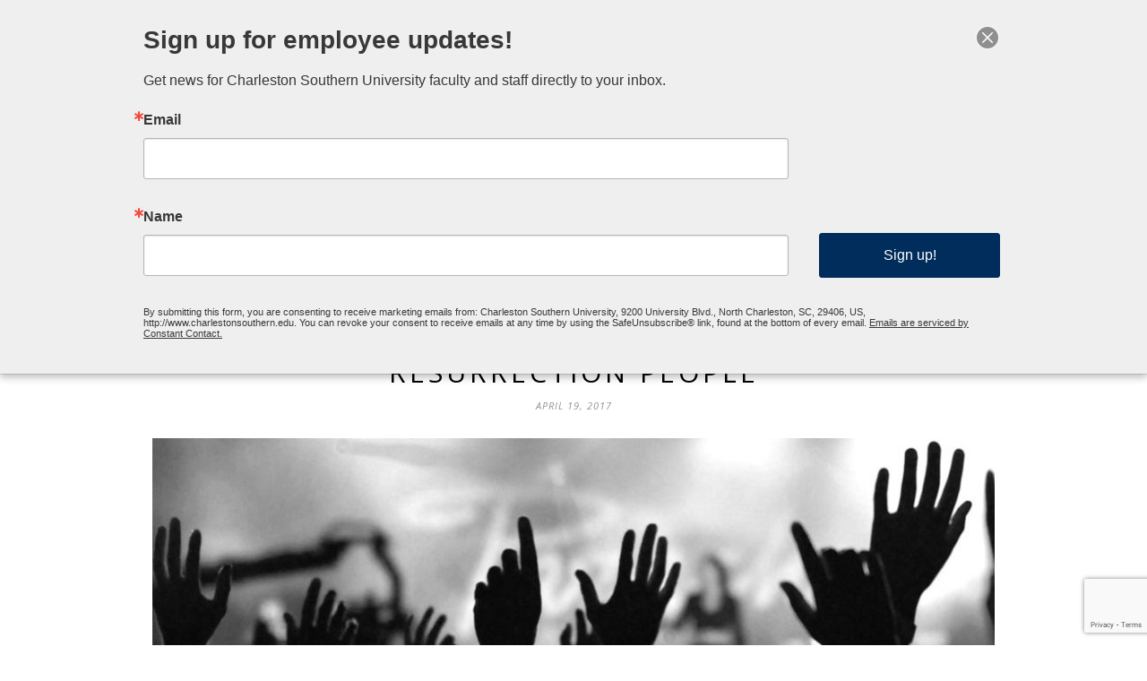

--- FILE ---
content_type: text/html; charset=utf-8
request_url: https://www.google.com/recaptcha/api2/anchor?ar=1&k=6LfHrSkUAAAAAPnKk5cT6JuKlKPzbwyTYuO8--Vr&co=aHR0cHM6Ly93d3cuY2h1cmNoYW5kZ29zcGVsLmNvbTo0NDM.&hl=en&v=naPR4A6FAh-yZLuCX253WaZq&size=invisible&anchor-ms=20000&execute-ms=15000&cb=8ifafsxg4ppl
body_size: 45723
content:
<!DOCTYPE HTML><html dir="ltr" lang="en"><head><meta http-equiv="Content-Type" content="text/html; charset=UTF-8">
<meta http-equiv="X-UA-Compatible" content="IE=edge">
<title>reCAPTCHA</title>
<style type="text/css">
/* cyrillic-ext */
@font-face {
  font-family: 'Roboto';
  font-style: normal;
  font-weight: 400;
  src: url(//fonts.gstatic.com/s/roboto/v18/KFOmCnqEu92Fr1Mu72xKKTU1Kvnz.woff2) format('woff2');
  unicode-range: U+0460-052F, U+1C80-1C8A, U+20B4, U+2DE0-2DFF, U+A640-A69F, U+FE2E-FE2F;
}
/* cyrillic */
@font-face {
  font-family: 'Roboto';
  font-style: normal;
  font-weight: 400;
  src: url(//fonts.gstatic.com/s/roboto/v18/KFOmCnqEu92Fr1Mu5mxKKTU1Kvnz.woff2) format('woff2');
  unicode-range: U+0301, U+0400-045F, U+0490-0491, U+04B0-04B1, U+2116;
}
/* greek-ext */
@font-face {
  font-family: 'Roboto';
  font-style: normal;
  font-weight: 400;
  src: url(//fonts.gstatic.com/s/roboto/v18/KFOmCnqEu92Fr1Mu7mxKKTU1Kvnz.woff2) format('woff2');
  unicode-range: U+1F00-1FFF;
}
/* greek */
@font-face {
  font-family: 'Roboto';
  font-style: normal;
  font-weight: 400;
  src: url(//fonts.gstatic.com/s/roboto/v18/KFOmCnqEu92Fr1Mu4WxKKTU1Kvnz.woff2) format('woff2');
  unicode-range: U+0370-0377, U+037A-037F, U+0384-038A, U+038C, U+038E-03A1, U+03A3-03FF;
}
/* vietnamese */
@font-face {
  font-family: 'Roboto';
  font-style: normal;
  font-weight: 400;
  src: url(//fonts.gstatic.com/s/roboto/v18/KFOmCnqEu92Fr1Mu7WxKKTU1Kvnz.woff2) format('woff2');
  unicode-range: U+0102-0103, U+0110-0111, U+0128-0129, U+0168-0169, U+01A0-01A1, U+01AF-01B0, U+0300-0301, U+0303-0304, U+0308-0309, U+0323, U+0329, U+1EA0-1EF9, U+20AB;
}
/* latin-ext */
@font-face {
  font-family: 'Roboto';
  font-style: normal;
  font-weight: 400;
  src: url(//fonts.gstatic.com/s/roboto/v18/KFOmCnqEu92Fr1Mu7GxKKTU1Kvnz.woff2) format('woff2');
  unicode-range: U+0100-02BA, U+02BD-02C5, U+02C7-02CC, U+02CE-02D7, U+02DD-02FF, U+0304, U+0308, U+0329, U+1D00-1DBF, U+1E00-1E9F, U+1EF2-1EFF, U+2020, U+20A0-20AB, U+20AD-20C0, U+2113, U+2C60-2C7F, U+A720-A7FF;
}
/* latin */
@font-face {
  font-family: 'Roboto';
  font-style: normal;
  font-weight: 400;
  src: url(//fonts.gstatic.com/s/roboto/v18/KFOmCnqEu92Fr1Mu4mxKKTU1Kg.woff2) format('woff2');
  unicode-range: U+0000-00FF, U+0131, U+0152-0153, U+02BB-02BC, U+02C6, U+02DA, U+02DC, U+0304, U+0308, U+0329, U+2000-206F, U+20AC, U+2122, U+2191, U+2193, U+2212, U+2215, U+FEFF, U+FFFD;
}
/* cyrillic-ext */
@font-face {
  font-family: 'Roboto';
  font-style: normal;
  font-weight: 500;
  src: url(//fonts.gstatic.com/s/roboto/v18/KFOlCnqEu92Fr1MmEU9fCRc4AMP6lbBP.woff2) format('woff2');
  unicode-range: U+0460-052F, U+1C80-1C8A, U+20B4, U+2DE0-2DFF, U+A640-A69F, U+FE2E-FE2F;
}
/* cyrillic */
@font-face {
  font-family: 'Roboto';
  font-style: normal;
  font-weight: 500;
  src: url(//fonts.gstatic.com/s/roboto/v18/KFOlCnqEu92Fr1MmEU9fABc4AMP6lbBP.woff2) format('woff2');
  unicode-range: U+0301, U+0400-045F, U+0490-0491, U+04B0-04B1, U+2116;
}
/* greek-ext */
@font-face {
  font-family: 'Roboto';
  font-style: normal;
  font-weight: 500;
  src: url(//fonts.gstatic.com/s/roboto/v18/KFOlCnqEu92Fr1MmEU9fCBc4AMP6lbBP.woff2) format('woff2');
  unicode-range: U+1F00-1FFF;
}
/* greek */
@font-face {
  font-family: 'Roboto';
  font-style: normal;
  font-weight: 500;
  src: url(//fonts.gstatic.com/s/roboto/v18/KFOlCnqEu92Fr1MmEU9fBxc4AMP6lbBP.woff2) format('woff2');
  unicode-range: U+0370-0377, U+037A-037F, U+0384-038A, U+038C, U+038E-03A1, U+03A3-03FF;
}
/* vietnamese */
@font-face {
  font-family: 'Roboto';
  font-style: normal;
  font-weight: 500;
  src: url(//fonts.gstatic.com/s/roboto/v18/KFOlCnqEu92Fr1MmEU9fCxc4AMP6lbBP.woff2) format('woff2');
  unicode-range: U+0102-0103, U+0110-0111, U+0128-0129, U+0168-0169, U+01A0-01A1, U+01AF-01B0, U+0300-0301, U+0303-0304, U+0308-0309, U+0323, U+0329, U+1EA0-1EF9, U+20AB;
}
/* latin-ext */
@font-face {
  font-family: 'Roboto';
  font-style: normal;
  font-weight: 500;
  src: url(//fonts.gstatic.com/s/roboto/v18/KFOlCnqEu92Fr1MmEU9fChc4AMP6lbBP.woff2) format('woff2');
  unicode-range: U+0100-02BA, U+02BD-02C5, U+02C7-02CC, U+02CE-02D7, U+02DD-02FF, U+0304, U+0308, U+0329, U+1D00-1DBF, U+1E00-1E9F, U+1EF2-1EFF, U+2020, U+20A0-20AB, U+20AD-20C0, U+2113, U+2C60-2C7F, U+A720-A7FF;
}
/* latin */
@font-face {
  font-family: 'Roboto';
  font-style: normal;
  font-weight: 500;
  src: url(//fonts.gstatic.com/s/roboto/v18/KFOlCnqEu92Fr1MmEU9fBBc4AMP6lQ.woff2) format('woff2');
  unicode-range: U+0000-00FF, U+0131, U+0152-0153, U+02BB-02BC, U+02C6, U+02DA, U+02DC, U+0304, U+0308, U+0329, U+2000-206F, U+20AC, U+2122, U+2191, U+2193, U+2212, U+2215, U+FEFF, U+FFFD;
}
/* cyrillic-ext */
@font-face {
  font-family: 'Roboto';
  font-style: normal;
  font-weight: 900;
  src: url(//fonts.gstatic.com/s/roboto/v18/KFOlCnqEu92Fr1MmYUtfCRc4AMP6lbBP.woff2) format('woff2');
  unicode-range: U+0460-052F, U+1C80-1C8A, U+20B4, U+2DE0-2DFF, U+A640-A69F, U+FE2E-FE2F;
}
/* cyrillic */
@font-face {
  font-family: 'Roboto';
  font-style: normal;
  font-weight: 900;
  src: url(//fonts.gstatic.com/s/roboto/v18/KFOlCnqEu92Fr1MmYUtfABc4AMP6lbBP.woff2) format('woff2');
  unicode-range: U+0301, U+0400-045F, U+0490-0491, U+04B0-04B1, U+2116;
}
/* greek-ext */
@font-face {
  font-family: 'Roboto';
  font-style: normal;
  font-weight: 900;
  src: url(//fonts.gstatic.com/s/roboto/v18/KFOlCnqEu92Fr1MmYUtfCBc4AMP6lbBP.woff2) format('woff2');
  unicode-range: U+1F00-1FFF;
}
/* greek */
@font-face {
  font-family: 'Roboto';
  font-style: normal;
  font-weight: 900;
  src: url(//fonts.gstatic.com/s/roboto/v18/KFOlCnqEu92Fr1MmYUtfBxc4AMP6lbBP.woff2) format('woff2');
  unicode-range: U+0370-0377, U+037A-037F, U+0384-038A, U+038C, U+038E-03A1, U+03A3-03FF;
}
/* vietnamese */
@font-face {
  font-family: 'Roboto';
  font-style: normal;
  font-weight: 900;
  src: url(//fonts.gstatic.com/s/roboto/v18/KFOlCnqEu92Fr1MmYUtfCxc4AMP6lbBP.woff2) format('woff2');
  unicode-range: U+0102-0103, U+0110-0111, U+0128-0129, U+0168-0169, U+01A0-01A1, U+01AF-01B0, U+0300-0301, U+0303-0304, U+0308-0309, U+0323, U+0329, U+1EA0-1EF9, U+20AB;
}
/* latin-ext */
@font-face {
  font-family: 'Roboto';
  font-style: normal;
  font-weight: 900;
  src: url(//fonts.gstatic.com/s/roboto/v18/KFOlCnqEu92Fr1MmYUtfChc4AMP6lbBP.woff2) format('woff2');
  unicode-range: U+0100-02BA, U+02BD-02C5, U+02C7-02CC, U+02CE-02D7, U+02DD-02FF, U+0304, U+0308, U+0329, U+1D00-1DBF, U+1E00-1E9F, U+1EF2-1EFF, U+2020, U+20A0-20AB, U+20AD-20C0, U+2113, U+2C60-2C7F, U+A720-A7FF;
}
/* latin */
@font-face {
  font-family: 'Roboto';
  font-style: normal;
  font-weight: 900;
  src: url(//fonts.gstatic.com/s/roboto/v18/KFOlCnqEu92Fr1MmYUtfBBc4AMP6lQ.woff2) format('woff2');
  unicode-range: U+0000-00FF, U+0131, U+0152-0153, U+02BB-02BC, U+02C6, U+02DA, U+02DC, U+0304, U+0308, U+0329, U+2000-206F, U+20AC, U+2122, U+2191, U+2193, U+2212, U+2215, U+FEFF, U+FFFD;
}

</style>
<link rel="stylesheet" type="text/css" href="https://www.gstatic.com/recaptcha/releases/naPR4A6FAh-yZLuCX253WaZq/styles__ltr.css">
<script nonce="Tm3Fv1CX_6x_mwelHjMPLg" type="text/javascript">window['__recaptcha_api'] = 'https://www.google.com/recaptcha/api2/';</script>
<script type="text/javascript" src="https://www.gstatic.com/recaptcha/releases/naPR4A6FAh-yZLuCX253WaZq/recaptcha__en.js" nonce="Tm3Fv1CX_6x_mwelHjMPLg">
      
    </script></head>
<body><div id="rc-anchor-alert" class="rc-anchor-alert"></div>
<input type="hidden" id="recaptcha-token" value="[base64]">
<script type="text/javascript" nonce="Tm3Fv1CX_6x_mwelHjMPLg">
      recaptcha.anchor.Main.init("[\x22ainput\x22,[\x22bgdata\x22,\x22\x22,\[base64]/TChnLEkpOnEoZyxbZCwyMSxSXSwwKSxJKSxmYWxzZSl9Y2F0Y2goaCl7dSgzNzAsZyk/[base64]/[base64]/[base64]/[base64]/[base64]/[base64]/[base64]/[base64]/[base64]/[base64]/[base64]/[base64]/[base64]\x22,\[base64]\x22,\x22w71OwpvDnsOdwrgpGmjDuh4awqYOL8O2Uk1vXcK5wrVKTcOKwoXDosOADV7CosKvw6XCkgbDhcKiw5fDh8K4wo40wqpyd2xUw6LCqzFbfMKCw4nCicK/TMOcw4rDgMKJwrNWQFhPDsKrBcKIwp0TFsOIIMOHBcO2w5HDunvCvGzDqcKrwrTChsKOwoV8fMO4wqrDg0cMCQ3CmygDw4EpwoUWwrzCkl7ClsOzw53DsmhFwrrCqcOJIz/Cm8Otw6hEwrrCmTVow5tiwqgfw7pJw5HDnsO4dMO4wrw6wrlJBcK6PMOISCXCi0LDnsO+VMK2bsK/wq5pw61hKMO1w6cpwptSw4w7CMKOw6/CtsO3c0sNw4YqwrzDjsO+LcOLw7HCmMKkwodIwpjDmsKmw6LDkcOICAYWwpFvw6gKFg5Mw4d4OsOdDMObwppywql+wq3CvsK1wrE8JMKywpXCrsKbG37DrcK9dyFQw5B9IF/CncOPIcOhwqLDnsKew7rDphsow5vCs8KQwpILw6jCqxLCm8OIwpzCqsKDwqchMSXCsFZYasOuVsKgaMKCD8OkXsO7w71qEAXDiMKsbMOWfDt3A8K0w7YLw63ChcKgwqcww6nDicO7w7/Ds3dsQwJKVDxwAS7Dl8Ovw7DCrcO8YTxEACTCnsKGKlpDw75ZYUhYw7QtQy9YH8K9w7/CoigJaMOmZ8OhY8K2w6tbw7PDrRpQw5vDpsOdS8KWFcKYGcO/[base64]/[base64]/wr8deiNEw7gBwprDvcOpw6xrJsKYU8OkKMKEDXnCoGHDqjdzw6LCjcOrTScYBGHDqxASGUTCuMOfSUPDoSfDtWjDpnwZw7Z/RAfCo8OfFsKow7zCjMKHw6PCl2crIsKCVjzDgsKhw77Cig7CsjnCvsOKU8OxGsKow5Jjwo3Cjk5+Bn5Sw6ZlwolufWpjVnBVw6c4w5h2w7LDtVYSNWnCjcK1w40Ow68Ew5TCpsKGwovDssK6ccO9XS1Rw7x4wo8ww484w4IkwpnCgnzChG/CvsO0w5FMK2Jwwr3DpMKvLcOLd30PwocqCTU+e8OpWTU2acOwBMOBw6DDmcK5bGTCvcKtdVJ6YVN8w4nCqC7Dp2HDpXkLTsKUfCvDj086dcKQIMO+KcO0w43DscK1F0Myw47CpcOMw7ktexJ+W03ChRNPw4bCrsK5DFTCuHNcCTjDu0/[base64]/[base64]/CqC3DgsKqECHDlnNew7fCpxTDuzrDj8KaLELDinHChcO8ZXMFwpsfw5c1dsOrSX1sw43CklXCtMKGP3nCjnTCkxJgwpvDpGbCqcOnwqvCjTZlSsKTasKFw5pBccKaw6YyXcK1woHCkj5TRQsGLHLDniljwqc+aXABXCEWw6tzwqvDlRdHN8OgQTzDtw/CuXPDkMKWTsKRw6p7WxY5wpY+c2gRfsOXRGsGwrLDpQJywppVZcKxBzMeB8Olw6vDrMOrwrbDuMO/Q8O6wrAqb8K1w5DDosOtwrrDk2UJWD7DokR8wobCg2zCtBUTwrVzO8OxwqXCjcOYw4nCtsKIKW/Djj1gwr7Ds8O6IMOXw5w7w4/Dq2zDqArDhV/CrF9gdcOSbivDlipjw7rDkXkwwp5Iw5wUMR3Cg8O9DMKZDsKJUsOyP8KBN8OkAwxsPsOdZcOUFxgTw4jCiVDCjk3DmRfCs2LDp2Bew4AiF8OoblJUwpTDqzdVMmjClFo8wrbDnEvDtsKVw6/[base64]/[base64]/[base64]/Cn3JRw4NvKkTCl385w4DDnUrDkx/DrsO2WzHDr8KCwqXDkcKZw4w3QC1Ww54EF8KvM8OaA2DCocK8wrbCrsO3P8OQw6YaDcOYwpjCtsK6w7JMLsKLRsKRTBvCvMOQwrwhwol9wrjDj0TCpMO/w6zCplTDksKjwp3Cp8KcBcO/[base64]/DvynDmV7DvsK3wpYEwp3DkDfCuMKDw5XDhRDDlcKfMMOsw7UvAmvCkcOwEA4KwrFPw7fCrsKSw7jDk8OOYcKdwo9/bR3CgMOcZMKnf8OeLcOzwrvCkSDDl8Krw7HCjQ1/PU0DwqJRSBPClcOxD3BLJn9dwrRCw7HClcOcfRjCt8OPOmHDisOYwpDChX7CjMKccsKefMKUwqtMwqwFw5/DsAPCnmTCtMKuw5taQ3NZbMKIw5LDjm/[base64]/CkCrDlgbDvRPDqcO/w77DhiskwooZPMKfwq7CqFTDmsOGfsOewr/[base64]/DrsKEXsK1w7hsMxnCrWsvbinDlQ0UbsOSbsKcPRjCukLDmTLCvmXDgxTCgMOQFnhuwq/DtcOwIT7DscKNbcObwq5/wr3DtsO6wp3CscKMwp/Dr8OnM8KiV3zDg8KgTXRPw4LDgSXCkcKTI8KQwpFxw5TCgMOjw74cwo/CiVMXI8KZw7kfC1keUn8hZ34pacOjw49dfQzDo0bCuCo0Ak3CtsOXw6tkSH5Dwo0neB5zLwcnw5Fdw5YLw5ZewrXCoDbDu0/CqE3CkzzDtGlxHCgAUVPCkC9UKsOYwpHDh2LCpMOhUsO/JMOOw4XDqMKBasOMw4Fgw5jDnhrCv8KUXw0CBx02wroSJi4Qw5Ykw6p4RsKnLMOGwqMcMVXChjDDmHfCg8Oow6J/URNjwqzDpcKINMO/IcKcwo3Cn8KTc1tKdS/Cv2HCuMKXa8Ooe8KCK2HCh8Kjb8OVWMKACMOlwr3DhiXDr25XacOCwovCsDLDgBo7worDjMOnw4jCtsKaFGPCmcKLwoAzw53Ct8Oyw6PDnEHDtsK3wojDqADChcKsw6PDm1zDlcKrSjHClsKSwqnDhFvDnk/Dlzsxw49RFMOUbMODwoPChCHCocOCw5t6RcKywpDCt8KydTtowqbDji7ChsKgw7ktwpRDP8KZc8KfMcOTRw8fwoRlJsKzwoPCqzfCuDZgwofCrsKPO8OYw7gkY8Kfcj8uwpMowpw2TsKqM8KeI8OOdVRcwq7Do8OrJGpPZBd5Q2ZQajXDkSIoUcKBWsO2wo/[base64]/DscOfMMOOwpDCq3fDkzzDlDRcwopLwojCiR1ywoXDr8OQw7XDgw0QBBN7XcOQZcO+FsOuY8KSCBMWwpQzw5sDwoA+NE3Dvkp5EMKPNsKtw5gywq/DhsK1S0/DvWkJw4UVwrbCnlB0wqF5wq8XEBvDlURdJ0ZOw7DDtMOPRMK9KQrDssKCw4I+w7TDgcOGL8KhwqF5w6AcOm0JwoBCF1LDvz7CuyXDk2nDqzvDhFllw6PDuQbDuMODw5rCmSXCrcO/MgVxwqVUw44jw4zDisOeCnFtwppqw596LsOPfsOzd8K0RER4DcKsNznCiMOyAsKzWidzwqnCmsO/w4vDtcKIDEUhwoUiOjvCs0zCs8OOUMKWwrbDvx3Dp8Olw5Mgw6EZwqpnwrpow5LDkShpwptJcDpKw4DDjMKWw73CpsKSwrPDk8KZwoEvRmESbsKLw7E0bGJcJxFTGUDCi8KHwqsDEMKewpw1bcOCBBfCsUfCqMKjwr/DnAUfwqXDohECGcKXw5DDrEQoHsOmamnDpMKYw7zDqcK4M8Oce8OYwrvDiSHDqClAKDXDsMK2UsOzwrHDomzClMKyw5BZwrPCrUbCnRLCisKqTcKGw7gqK8KRw5vDjMKLwpECwqDDmzXCkRhwFyVoTiA+bMOIdGbCuyPDqsOtwrXDgcOwwroMw6/CrRRbwq5DwpjDncKdZA4EGsKmY8O7ecORwrPDvcOfw6LCsVPDkBRnOMOeAMK0c8KlEcOtw6vDhms2wrLDlz1Uwp8SwrBYw73Dt8Ohw6PDv0rDsWvDlMOFajrDhn/Dg8OGJUAlw6U/w6fCpcOYw6lbHmTDs8OGG0VAEk8eKMOwwqxlwoViLjtrw6lDwprCtcOLw4bDgMOHwr95S8Kaw4lew6TDpcOfw7lgccO1RRzDicOLwotlJcKfw6rCj8Orc8KDw5N1w7ZOw750wpvDh8KHw50Hw4vCrFHDo0Aow5DDqx7ClSw+C2DDvGzClsO2w5rCqijCisKxw5/DuG/DhsOpa8OHw57CksOubi5BwpbDnsOteUfDjl9Hw7nDpSo8wqArCUzDsVxKw50NCi3DjBTDgE/DtEZhGn8UBMOFw7tYRsKlHS/DqcOnwrjDg8OSRsOWScKGwp3DgwjDj8OodnMew4fDgD/DlMK/TsOJB8OUw47Ct8K3CcKVwrrChsONPsOhw5/CncKowrvChsOzYwxfw6nDhQXDmcOkw4NecsKNw7RRcsOeAcOdOALCvMO3AsOUS8OowrYyRMKVwrHDs0FUwrw3BBY/KsKpQQbCn10VRcOEQsO9w5vCvSfCmnPDhmcBwoHCs1gowoHCkn5vfDPCosOJw4EKw41qNRPClmJhwr/[base64]/DhsOqwpVaw7EgLcOYAU/DnBnCkzk/w588w7zDicK5w6fCtXYXC2BQc8KREcOxC8ODw5zDtx8Swr/CmMO5Ww8dQsKjYsOOw4jCosOdFAXCtsKBw7QNwoNzRSbCt8KIJxHCiFRiw7jCjMKVdcKFwrDCk0Iew5vDhMK5DsOcCsOswpsxJEvCtj8Ta2powp3Ckyo5BsKww63CmyTDrMOlwrQoOwbCsEfCp8O/wpxsLktzwoUcFWHCgDPCqMO5TwcUwpbDrDQadhskREwwZx3DtHtNw5ExwrBtCMKbw7BUasOfQMKBwpV5w4wDIhZ4w47Dm2pGw5FXLcONwoI8wq3CmX7CpDAeccKrwoFEwoJuA8Kbwp/[base64]/w7HDjsOsI3vCpiTCpcOjw5o2wpHCiMK1EzPClFJoLMOrDcODCDXDjTgDHMOtCzrCjxTDoGwKwpI4eVbDqg91w5AtWAXDvWrDjcK+TQ/[base64]/CmC5VwrPDl1krEcO8wq3DnCMyJj1vw7zDocKwODgyIsO8KMKEw7jCoHvDksOtFcOhw6lVwpTCi8KMwr/[base64]/CsSBSB8Kcw5JNw6LCocKYdDPDq8K0wqpbJ8OvcWzDlDIbw4dbw5YPGzVbwoTDoMOywo82KFU8FiPCr8OnDsK5RsKgw40wG3oZw5c9wqvCmHt3wrfCsMKaGcKLU8KqGMOaH2DCgDd1UVjCv8Kxw6xXQcOnw6bCscOnMFbClCfDgcObD8KkwqsYwp/Cs8OtwrzDpcKTd8O5w4bCo0hdDMKMwpnClcOoa1nDs0g9QMOlJm1zw43DgsOSAVPDpGw8dMO5wrl1OH5vSQnDkMK5w5xAQMOkcm7CkD3Cv8Kxw75NwqoEwp/Dp3LDiWAqwp/ClsOswrhvJsOWT8OnMXDCpsKHEFwMwqVmeU0xYk/CmsK3woUnZBZ0CMKywoPConjDuMKjw6FUw7lIwqTDisKnHGk4W8KpCFDCoxnDsMO7w4R7MlDCnMKdU2/[base64]/DpmDDrzXCtXA9wqwnYcOQw4fChsO1w64BwoXDn8OBYT1Mw79/[base64]/L8O9woXCnVdNd3AtKsK5w64ZwptswqgRw6DChQDCt8OKw5Mow7bCvG4Qw7E4f8OXJ2LCosKuwoDDug3DgcK4wqfCllxjw5tFwpxXwpBow7QhCMOlG2HDkBrCoMOXey/Cp8KWwqTCoMO1DARyw6XDlT5rXTXDtVvDohILwpZswq7DucKtAHNiwo8KRsKuNxvDi1Rdd8Knwo3DkCnCtcKYwrsLVSfCqF17OUbCrAwyw5DCiEkqw5fCicO3emjCncOmw4bDtyNhLGI4w6JoDHvDgU80wpbDssOnwojDiQ/DtMOGcjPCsFHCgWRQFAIew6kIWsOQM8Kdw4fDgzLDn23CjgF3bHQ6wqIlR8KKwqNvwrMFdVJNEMORe0DCi8OOQkYNworDn0bCm0zDhTrCnkd7XV8Cw7Vow7zDh37CgW7DtcOqw6I9wpLCih4HFw14wpLCon8qVjd3AhvCq8OHw7U/[base64]/ChFbCrG7DsnYSwqkpw4rDicOPY2sMw6fDhMOpw7kUG33DhMK9FMOCSMOpW8KTw45mUXU6w49Mw7bDhk/[base64]/CnMOZwpQzwohXJcOMw6A9CcO6SEEzw5DCu8Khw78Uwq1FwqHDjcKIb8K8ScOYXsKXXcK/woINaVPDsV/CssOkwrwKLMOvQcKteB3DgcK6w40Qw4LCg0fDpWXClMOGw5Rpw7cgesK+wqLDjMOhPcKvQ8OdwozDqTMGw6RRDgcVwqdowphVwpduewo0w6vChwQYJcKRw4MTw4zDqSnCiQ1RLHXDoW/CtMOZw6NpwpPCjkvDusOlwrfDksOKWiwFw7PCucOADMOMwoPChUzCnnvCmsOOw7DDjMKoazjDgHLDhlvDgMKmQcOsUkBuQ3cvwpbCvSVJw43DiMOyRsKyw4zDthU/[base64]/d17Co1pTKMK3Kz3ClMKiwplkYRPCgHjCt3nClgvDtCs1w6lbw5fCj3HCowwcNsOfeygkw6LCt8KTEV/[base64]/[base64]/Do8KQw59+OcK8DQZBSsOwKGvDh3kIw7omA8OZJ8OQwqhiTG4bd8KUJirCjQRme3PCkQTCjWV0WMOIwqbCu8K9UwpTwqUBwo1wwrZdezo0wodtwqvCojvDkcK0NkowF8ODGiMyw5U5IHQtSnsHex0WSMOjSsOGccOxBADCoxXDr3Z1wrkPWioLwr/Dr8Kow6LDosKqKjLDnkZnwr1Hwp8TbcK/[base64]/Cn1/CksO2LS/CpwHDp8KQNMKRA0zCnsObKMKmwplDC1t3CsKfwrxxw7nDtSh2wr7DscKsOcKKw7cHw6g2BMOmJS7ClMK8BcKzNjVJwpXDq8ORAcKgwrYFw5toVTJuw4DDngU8LcKJFMKnW38aw79Ow6zCvcOLf8O/w4VkYMK3CsK0HiF9w57DmcKWBsKLS8KvbsOgEsOZP8OuMlQtA8KAwqkFw7/CosKIw4BEfQXCgsOMwpjCrD1VSzFpwrfDh0EUw77DsV/DjcKtwr1BVQXCuMKwHgPDqMKEWE/[base64]/w6JeIiAGwo/Cm8OwVArCphUFCcO4GsOobcKpw7QKL0bDjcOWw5vDqcKLw47CgBLClh3DhgfDtk/CoQvCh8ORwpPDoGXCmEJUVMKPwo7CkQHCtEvDnWEmwqo/wrnDp8KIw6HDtDh8R8Ofwq3DusKvecKIwo/DpMKFw6HCoQ5rw41Vwoplw5Zmwo3CkW51w4J1WEbCnsKbSm/DpX7CpcO3OcOAw5d7w7YfN8Kuwq/DqsOTMXTCnRUXFAPDogB8wpMcw5nCjUV8JXbCoBtkDMOyEEB3w5sMTShNw6LCkcKwHhZ6wplHw5pVw5olZMOxa8KIwofCicOYwpbDssOmw51Iw5zCuRNKw7rDuyPCtsOUFjvDlTXDgcOTMMKxIwEfwpcRw6x+ek/[base64]/[base64]/DsAkewrnDo8KOwqR2wqc5w7HDtsOeQsKlwr3CqSJ/[base64]/CglRlfyjCksOXWDwaK8KzwoQtwokXC8OWw51RwrdwwrdPR8OSK8K4wrlFdDNiw6ZswoDClcOiYcO6WDXCn8Oiw6JXw7XDucKAX8Oxw63Dq8O9wpA9w6vCksO/GRbDk28jwrbDrMOHf2dTWMOuPmfDu8Kowqd6w5TDssOcwqkXwqbDon5Rw61lwoM+wrQ2MgHCkCPCn07Cj0/Cs8OpN27CjGlnWMKoajrCuMO6w4ItKDxPJip4PMOQw7XCoMO/M27Drj4ODXASZ1/ChSNOARU/[base64]/DqCQIw49yw5jDnsOSwr1IHmrChwfDvi4jw63CkRY2wpnCnWJcwo7Cjxlsw7HCgispwoclw7s4wo07w5Muw6wda8KYwp/Dpm3CkcOpPMKsScKEwqPCqTl7VwkPf8KEw4DCiMOsX8KqwqFpw4NCCRIZwozClV5DwqTDiBwfw73Ch08Iw5Qsw6TClSk7wrNaw6HCtcKIKmnDmC15XMOTS8K9woLCt8OCSARcNsOmw6vChyPDkMOKw4zDtsO9ccKfFjA6YiMGw6PCmXt/wp3Ch8KIwohEwowTwqLDsSDCgsOBQcKwwqp3VxctIMOJwocRw67Cq8O7wrZKDcKaIMOjYk7DpsKUw67DujLCpMK1XMOTZcOSIUJUYCIWwrhow7Nww7LDkxjCpyQCKsOyNC3Dj1ZUa8OCw6HDh2RSwrHDkkR4RVTCuQ/[base64]/wo3CssO8VsKeKFLCr10NR8OPwrLCh3prbHErwrLCvzYmwoQSYXDCoy/Ch1dYJcKuw4LCnMKEw6BqX1zCusOfw53Dj8OlE8OBN8OyccK+wpPDv1TDujLDisO/[base64]/DgcOGSWlJw6rDixN/fxLDnMKVXcOow5HDmMKhw712w4zDv8KQw7nCkcK7OEjCuzVJw6HCoVTChmPDvsKvwqIcR8OUdMKgJEvCuQYRw4rDicOUwr9nwrjDq8K7wrbDi2VAA8OPwrrCisKWw5M7WsO7A2zCicOucAfDlcKRUcKrYF50VicDw7IuYzlpVMO/PcKBw4LCtcOWw54DFsOIEsKAGGENDMKmwo/Dr2HDrQfClUHCrnJMA8KLZ8OWw4VXw4o/wrVAFhzCtMKIXAjDhcKQVMKhw65Pw6ZAFMKOw4TDrsO9wo3DkC/DucKMw4/DocOocmPDqlYdXMO1wrvDssKvwpBVASwpAT/[base64]/RMKTD8KNFChxw7fCv15WFzVVIcOWwq7DiAh3wo5xw7JNImbDsEbCrcK5OMKOwprDvcOpw4TDgMOJbULCh8KvT2nChcOVwoIfwpLCj8Kuw4FnXMOBw54Twqs7w57DmlV2wrE1asOpwq4zEMO5w63Ch8O4w5BtwqjDusOJBcKEw6R1wr/Cpws4J8KLw5Yxwr7CoEHCtTrDmw1JwpAVRXjClmjDiVcQwrDDosOQbCJaw59cbGXCssO2w5jCt07DvR7DnB/[base64]/Diy1cwpZdNMKmGsKjRsOywpnCmcO6RMKUwrIoM3RMNsOiCMONw7Udwo5BZsKewqELaSNfw5F1esKpwrktw7nDrE99eyTDusOtworCjMOyHCvDmcODwr0OwpIfw4xfP8OcTWdHJ8OANMKDBcOHcS/CnTY0w6PDvnI3w6JVw68aw7jCsmoME8O1worDhVE6w5zCmnTCksK5HVLDl8O5aBh+YHtVAsKIw6XDjnPCvMObw6/DmSLCmsOgRXDDgUoWw75Rw5JpwqrCqMK+wr5SMsOWTzvCthHCgkvCqw7CnAAuwp7DvcOVPCAbwrAccsKow5ciRcOcbV1UcMOYLMOdRcOQwp7Co2PCqAorB8OpCw3CpcKFwrrDl2t/wqxaMMO/IcOjw5fDjzhcw7PDvVdUw6bDtcK0w6rDsMKjwoDCrXXClyBzw73DiwTClcKlEH0yw6bDhcKUJnLCl8KGw4AZB2HCvnvCuMKawr/[base64]/CjVTDmcKMPh06w4BsWsKyw7Mcwq15w7/DtEHDkU1Sw506wrkXw6vDmsOlwqvCjcKuw7ogD8Kgw4XCtwfCmcOleVzCi3LCmsOEEwjDjsKhYE/[base64]/QxTCoSLDlcOpw6vCryFJwoVvwoLDmDrCp2dwwpbDisK8w5PCj2VWw7scFMKXF8OvwrldXsK8F14dw7fDnh7DssKmwqo8I8KKCAkcwrACwpQMNTzDkQs8w6kmw5Znw7LCun/[base64]/DuwYhZArCjnRwwpYNN8OxwozCjTDDoMOJw64Cw6Y/w6Jrw5pewrXDssOewqHCo8OAcsKrw4lIw6rCjiEDUsOyJcKVw6DDjMKBwobDusKhdcKCw6zCjwxKwqBLwo0OXVXDkAHDgkBBJRFTw5MCMcO9LcOxw5JuVMOSKcORSlkgw6zCn8OYwoTDjm/CvxfDnEgCw7dcwoYUwoXCrRMnwpvDnDxsAcKhwpY3wo7CjcKwwp86wogtfsKOVmfCnGhIPsKecAwkwpnCqcK/YsONbX8sw7ZeacKTJMKBw4trw7nCjcODUylCwrM5wqLCqS/CmMO0b8K5GzrDtMOwwrhPw7sww4TDukLDhmBaw5k1KA3ClRs+AcKCwpbDmlUDw5HCsMOHXGAhw6vClcOYw6LDoMOKfjd6wrcPwqjChTwPTjbDuzvCh8OIw6zCnBZKBcKtNMOLworDr1HCt3rChcKCPXArw5diM0/DqsOXWMOJw7XDowjCnsKJw6sub1tgwobCocO0wqghw7XDl33DiAXDsm8Rw7LDgcKuw5LDgMKcw4nCqwwOw609RMKSJHbCnR7Dvw4nwqEoOlEBBMKuwrV4HFkwOmfCoiHCvMKmNcKyWnvDqBxrw5Fgw6rCkRJ9w4ANOhLDnsKYw7B+w5XCqcK5QXA/w5XDpMOfw5ADI8Oew5gDw5bDosO3wp4ew7ZswoLCrMOxeyzDjD7Ck8K9Z2l7w4JPEjDCr8KyacKKwpRew41Hw4nDqcKxw60UwoHClcOKw4rCj216EDvCpcKXw6jDsmAkwoV/wqHCmARJwrXCjAnDrMKhw6Egw7HDmsOIw6ApesKbXMKmw5HDt8OuwqBRdCNpw7hQwrjCszTCiGMSQykiDF7CisOYW8Omwq9bNcOpSsOHVipuJsOYJjZYwq9Ew7ZDRsKZbMKjwr7Cj2rDoAsiAMOlwpHDhh1fX8KqMsKrfFcgw6HDncOmF0DDm8KAw44/[base64]/DkA0SwqHChWjCssK3wqlCQRLDrcOpwpzCpsKGwpFNwpDCrzAvSHrDpDPCvVwOcmTDrgoPwojCuSJWGcO/XmwWcMKFwqzClcOzwrPDnRw5XcK7I8KOEcOiwo0HH8KWLsKDwoTDpBnCr8OawqcFwpHCrztAOFjClcOCwrdLGH4qw51xw6g8esKXw5nCvFkTw6cDaSfDnMKbw58Uw7fDncKfQMKBRQlEKgZfUMOaw5/Dk8KzR0BTw6EDw4jCtMOiw41yw5vDtSICw5zCjzXCj2XDqcK9w7YswqPChsOHwpwIw5jCjcOMw7bDl8KoZcOeAV/[base64]/DnMK7wrU6w4jDhREcUsKxXXRSE8ODwp9MBMOoaMKPH3zDpS5DYsKnDRjDp8O0EA/CsMK1w5PDocKgPMO1wp7Dj3/[base64]/CmxjClQfCqDspwqrCusKCw4zCrcOcwoEPB8OARsOMacK5NlPCosKbLSBBwqTDgn5FwooMJz08JREMw5rCscKZwojDqsK/[base64]/DnS9Dwp1nMGV3wovDocOENcOXwqVbw7/Dl8O/wpDDmhFdM8KeY8O/[base64]/w75xBl9yw57Cs8Kww57Cl8KAEiE3w4QIwqNiDyJ0YsKGSRPDvMOPw7fDvcKswrTDj8KfwpLCnDTCncOWFnHCqz5HRRVtwpjClsOBKsK5W8OyJ2/[base64]/[base64]/w6A/woogV3oHLMKcw7wxLsOKw6TDl8KPw4g5bWjCocOxKsKwwpHDmkXChy0ywqJnwrJAwo1iGsOMf8Ohw6xhaDzDmlHCrSnCgMO8DRFYZQkGw53Di0tOP8Kjwr0Hwp0Vwo/[base64]/[base64]/[base64]/[base64]/wqzCusOCw68qw7nCjMOnw44DwotkwovCi8O8w43CkGHDkTbCq8KlawDCtsOeOcOQwo/DoWXDocKJwpd2YsKiw6oRCsO+dMOhwqoZMcKow4/DkMO+RhzCtH/Do3oqwrESe39jDTjDjmLCscOcFSVTw6kpwpN5w5PDhsKmw5omG8Obw4R/wopEwofDpDXCuEDDqcKcwqbDql3CusKZwqPCmzzCicKySsK2KjDCvgXClUTDlMOSd38ewoXCqsORw4oGfjVswrXDqEHCj8KPWyrCmsOZwrPCoMKkwrPDncKVwpcyw7jCgEHChX7CkF7Dq8O9BhTDvMO+N8OoUsKjHl9uwoHClQfCh1A8w7jDk8KlwoJVbMO/Oj4qKsKKw7cIwqXCoMOzFMKoVTRzw7zDrDjDkAk9ABbCj8KbwohNwoNww6rCvSrCr8ONecKUwoMHNsOiXMKxw77DoTAuO8OZaB/CjyfDkBtlb8O9w67Dv0EtacKTwrsKDsO7WArCkMKOOMKPbMOLESvCisOhTcK+HHwKRG3DnMKSKcK9wpNuBm9ow4VeCcKMw4nDkMOCcsKrwrlbT3HDolvCmEhxcsKkKMKPw67DriLDm8KREMOENnPClsO1PG44Ti/Cgh7CtMOvw5rDqijChxxYw45SXUg/AHB0asKTwo3DownCkBHDtsObw7QIwp4pwrJdTsKNVMOFw4RJEjkrQl7CpFQaRcObwoJBw67CgMOmS8KLwqDCmcOKw5HCpMONOMKJwoZ7fsOjwoHCicOAwr3DrsOnw5M0K8Kea8OWw6jDg8KVw7B7wo/Cg8OFTEV/[base64]/DuHw5bnhGS8O3S1Fbwro4WcOBwq1gD1Rkw4fCnzMkCxl5w5/DrsOoPMOXw4tRw7VdwoI0wprDmi18Yy4IIjVaXVnCv8OjGCsQJQ/Cv1DDikbDmMOFOgBsImp0fMOGw4XCn2hLNkMCwojClMK9YcOrw6RXd8OfbAUjAwnDv8KoEjXDljFNGMKaw5/Cv8KCDcKkPcKUchvDjsO5w4TDqSfDrDloFcKCw7jDq8O/w5Qaw44uw7TDnW3DqAUuD8OcwozDjsK4FDAiK8KSw7ZCw7XDuVTCocKhRUcNw6QBwrdmaMK2TAdMTMOkSMOSw6LCmwRywopiwr/ChU4Kwp8tw4nCscKvPcKhw5LDtTdMw45QOxIXw6XDq8KXw7jDjcKAY0jCuXzDl8KlOwsuNSLClMOHMsKFDDFbZx0wPCDDi8O1HyAqJlFewp7DihrCucKVw55Lw47Cv2YKw64Jw4pEBHbDhcOtUMO/wrHCn8OfVcOadsK3OBFjYiU6Sm9cwrDCvDXCl2Y8EDfDlsKbZXnDqcKPQ1PCrgp/Q8KpYFbCmsKRwpnCrEo/YMOJfsOLw51IwrHCtsOSPSQiwqfDoMOkwqMONy3Ck8KMwo1+w4PDkMO/[base64]/Dr8O2w5Y2CnTDsMOswqPDogxZw4/DicK3P8K/w7bDpSrDjMOKwozCj8KdwrvDgcO8woXDiUvDvMOKw7hySCFOwrTCm8KOw6LDiyE8JD3CiVNuZcK1D8OKw43DnMKGwo1Owp1nUMOcKgfDiS7CrkDDmMKFZcOiwqJ4NMOXGcO4wrHCsMOjK8O1S8Kxw5XCqkouCMKnYynDq3LDsnjDgHsqw44EHFTDo8Kawq/DosKxAsKDBsKlOcKQT8KjS3sDwpULQUh6wrHCpMOTdzPDiMKqF8OJwrAmwqAfesOWwrHDusKIJMOSKw3DksKOXzZNTm7CkFYQwqxGwrjDssK5OsKzbcOtwoBVwrwmB1NAQgvDoMO7w4XCtsKjXx5eCsOSAwcNw4F/Ok59FcOnHMOJPCrCkCTClg03wrPCtEnDqQLCvj9lwppYczNFKsKdC8OxLXd+fT8GQMK4wq/DsS/Ck8OBw7DCji3CmcKWwr9vMlbChcOnL8KFYjVowpNGw5TCv8Kqwq3DscKowqJvD8Ofw7VCKsOuO0I4cTHDrSjDlwTDssOYwr/Cr8KRw5LCrhFlb8ORSwLCssO0wpdnZGPDoVTCoFXDgsKewqDDksOfw4g8DG3Cuh7Cj2JdV8K/wq7DqDPClm3CsGFLE8OuwqsLGB4QLcKcw4ILw4HCgMOCw7NIwpTDtHgAw7HCqinCvcKMwppHU07CozHDhHPCvhDDgMKiwp5JwpjCs311FsOkbAHDhjBwHB/CsC3DuMOsw5rCucOJwofDuQnCkH0BUcO6wr/CisO4ecOEw6JiwpXDgMKIwqdPwrQHw6tRIcO8wrFXR8KHwq8Iw7tzZMK1w59Ew4LDjk5AwoLDvsO1XnTCrhpRNQHChcKwYMORwpnCucOtwqcqLGnDl8OHw4PCrMKCdcKML0XCvnxIw6Ezw7/[base64]/LcOxb8KBZcKTw69RFsKhw5sewoLDkgFEwrEFLsK3wosuIjhHw748L27DgnNZwpshdcOVw63Cs8K4NkNjwrxHPizCpgjDkcKKw4USw7sDw5nCtwfDj8OwwpDCuMOebzBcw4XCoEXDosOZdTfCnsONLMKzw5jCpRjCv8KGEsOtHTzChVZEw7DDqcKfU8KPwr/CisOPwoTDly1Pwp3CkDc2w6ZJwrlHwqLCm8OZFDrDoUxubzspVWRUHcO3w6I3XcOnw4kgw4/DmcKHOsO6wpp3VQk6w6FnEQxNwoIYO8OaJyEUwqHDncKZwp4ecMK3RMOQw5nCqMKDwohjwo7Dl8K5RcKew7/DpkDCsW4SSsOuPx3DuVnCl0UETHPDp8KXwrMtwplcasKBFR7CoMOiw4fCmMOIXFvDgcO7wqhwwqlaOXNrKcOhVihjwqLDvsOPXjgmG31aG8KTF8OyDgfCkx0yB8K/AMO+SFNhw4rDh8KzV8KLw6gQfG7Dn0dMPF/DmMOtwr3DpnjCuFrDn0nCkcKuSAtyQcKVVC9wwphDwrzCu8OFAMKcLMO6Igp4wpPCjmciLMKSw5zCvMKHI8KXw5PCl8OISW4gH8OYBsKDwrrCvHDDrcKocmzCucOBSinDpMOeRCwWwqxLwqMDw4LCoVvCs8Ocwo8xZMOnMsOPFsK/csOrXsOwdcK9B8KewoAywrUcwrcwwoFmWMK5O2HCkMKadgoUXwMAD8OMSMKrHsK1w458QHXCn0vCtVPDusOgw7BSejvCq8KPwqnCp8OHwr7CicO2w7FUUsK/ZxJMwrHCssO2XRfCqgJjVcOzemPDsMKyw5VWMcKdw758w7jDmcKqDk0TwpvCj8K3Ghk/w7bDqlnDgUbDqsKAE8KyBXROw5PCtH3DnWPDrG9Qw7V9a8OAwrXDkUxiwpFZw5EyWcOxw4cfAzfCvTnDmcK5w41eJMOKwpQfw4Vkw7pBw5V/w6IUwoXDl8OKLgbDkSFhw7IYw6LDuFvDuQ96wqJHw71Zw6kGw53DuDd8M8KTbcOww63CvsK0w6p+wpTDpMOrwpXDpVwpwrxww4TDrD3DpFTDjEHCs3nCjcO2w4fDusOdWGRiwrA5w77DpkzCjMKDw6DDkRt5fV/DrMOWHEoECMKgeAo2wqjCtSDCjcKlE3TCrcOAOMOMw7TCusODw4jDj8KQw6jCkmxgwqUgZcKOw6AHw7NZwqjCuRvDoMOVfj3Dt8O0KHvDp8OOLlklXsKLQsOywqvCisO3w5fDnUAYFQnCssKRwq1Yw4jDnljCicKhw7bDssOAwqg7w6jDgMOJdD/[base64]/DosOhFcK5wpzDlzPDtsOGNMOCCk9LV8OCZsO+YiEXQcORDMKTwpHCmcOfwpjDoxNAw4FYw73CksOlJ8KVTcOaEMOBH8O3ecKow4PDvmPCiU/[base64]/wq/CiFZSw47Di15Dw6TCuMKDwqjCpFt9w6LClErCpMKpA8KswoTCo3UHw7tweGLCh8Ofw74DwqFrdGh+wrLDkUZ/w6BbwoXDtDoyGglvw5kvwpnCjF8qw7RLw4fCr0zDh8O4PsOxw6PDvMOLfcORw5U5HsKowpZDw7Epw6rDmsOaIU4pw6rCksODwoJIw6TCqSjCgMKyMD7Cmyp3wqDDl8Kiw4hqwoB3bMKhPAtdOjV8J8OcR8KBwpldCRXCl8ONIFPCr8ORwo/CscKUw7UaCsKABcOtAsOXSEQmw7cnC2XCgsKOw4Erw7U3YRJnw7nDukXDjMOmwp5vwqZWEcOxNcKBw4kuw4gfw4DDgzbDpMOJOA54w47DnxfCvjHDlHXDm0HCqjDCvcOgw7VGdsOWSkNHI8KSf8KvEhJ1GBjCkQ/[base64]/Di2UiQcKXF3IoZsODbFrDkXDCgMO6ew3DhBwjwrFPcCEew5LDuSLCsktfFk0Gw5PDjjtdwqpKwo5gw691IsK4w4HDnnnDs8Ozw5jDrMOow7tVEMOawqsCw7wtwo8vVsO2GsKjw4PDs8K9w6/DhUjCrMOUw47DpMKww4MHfk49wrLCh0TCn8OV\x22],null,[\x22conf\x22,null,\x226LfHrSkUAAAAAPnKk5cT6JuKlKPzbwyTYuO8--Vr\x22,0,null,null,null,0,[21,125,63,73,95,87,41,43,42,83,102,105,109,121],[7241176,875],0,null,null,null,null,0,null,0,null,700,1,null,0,\[base64]/tzcYADoGZWF6dTZkEg4Iiv2INxgAOgVNZklJNBoZCAMSFR0U8JfjNw7/vqUGGcSdCRmc4owCGQ\\u003d\\u003d\x22,0,0,null,null,1,null,0,1],\x22https://www.churchandgospel.com:443\x22,null,[3,1,1],null,null,null,0,3600,[\x22https://www.google.com/intl/en/policies/privacy/\x22,\x22https://www.google.com/intl/en/policies/terms/\x22],\x22+cnGysj/11WRPTMKrGsZu6/VOBrLZ0hsHkBunV6nl/M\\u003d\x22,0,0,null,1,1762709316870,0,0,[240,180,165],null,[30,213,233],\x22RC-DY_Tgrs0Idu1mA\x22,null,null,null,null,null,\x220dAFcWeA7B15Q6zuMWNLRSQID6OI8m0027xWHVdHJnHxCobj0rXVc3Biw882uqeZfPEqQgwmzSLy5pt59z8j7dwYK2ia8q8WmAIQ\x22,1762792116739]");
    </script></body></html>